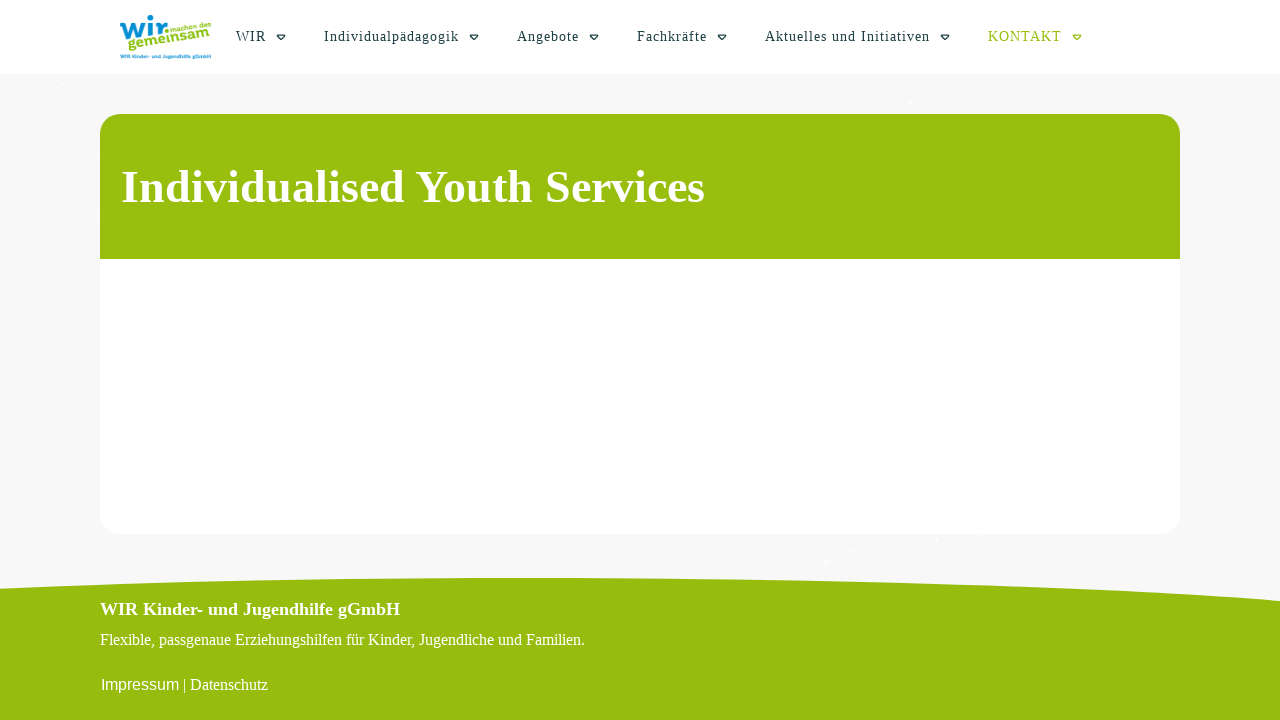

--- FILE ---
content_type: image/svg+xml
request_url: https://wir-jugendhilfe.de/wp-content/uploads/bg-green.svg
body_size: 11482
content:
<?xml version="1.0" encoding="UTF-8"?> <svg xmlns="http://www.w3.org/2000/svg" viewBox="0 0 1100 1100"><defs></defs><g fill="#FFF"><path d="M209.13 138.86v-.29l1.44-.58zM96.91 268.14v.29l-3.18-.58zM138.85 538.86l.57.58-.86 1.16zM316.14 428.38l.58.57-.87 1.16zM221.85 235.46l.87.29-.87 1.16zM52.08 186.87l.87.87H51.5zM158.8 295.04l1.16.29.29 1.16zM288.09 406.97l.87-.87-.58 2.03zM271.31 345.08l1.16-.58-1.16 1.73zM223.88 454.12l1.74 1.15h-1.16zM118.02 234.01l1.74 1.16h-1.16zM230.82 476.39l1.74 1.15h-1.16zM97.78 269.3l-.87-.87 2.02.29zM256.56 489.98h.87v.87h-.87zM339.28 396.56h.87v.87h-.87zM152.44 385.86h.87v.87h-.87zM219.83 432.42l.87.87h-1.74zM12.16 526.42l.87.87-2.31-.58zM168.93 271.61h1.15l-.86.87-.87-.58zM259.17 416.23h1.44l-1.44 1.15zM183.97 477.54h1.44l-1.44 1.16zM129.88 331.77l1.16.58-1.74.58zM266.11 295.91h1.44l-1.44 1.15zM255.98 205.67h1.45l-1.45 1.15zM26.91 413.33l1.45-.86v1.15zM100.67 371.98l1.44-.58-.58 1.44zM270.16 224.76l.58 1.44-1.45-.57zM80.13 229.96l1.74-.58-1.16 1.45zM157.07 485.64l.58 1.16-1.16.87zM206.81 382.1h1.16v.87h-1.16zM117.73 259.18l1.16.86-1.16.87zM65.96 467.42l1.16.87-1.16.87zM160.25 510.23h1.16v.87h-1.16zM141.16 520.93h1.16v.87h-1.16zM-6.93 482.46h1.16v.87h-1.16zM97.2 237.19l1.15.87-1.15.87zM270.44 462.5h.87v1.16h-.87zM309.2 404.95l1.16.86-1.16.87zM93.73 513.41l.58-1.16 1.44.58zM332.92 351.44h.87v1.16h-.87zM193.22 337.27l.87 1.44-1.74-.58zM273.63 325.41h.87v1.16h-.87z"></path><path d="M208.84 140.01l-1.45-.57 1.74-.58zM69.43 356.94v1.44h-1.45zM251.07 295.04l.58 1.45-1.74-.58zM101.82 207.98l.87 1.45-1.73-.29zM188.01 457.88l.29 2.02h-1.15zM139.42 308.35l1.16-.58-1.16 2.6zM62.49 315.87v-1.16l1.16.58-.58 1.15zM188.3 400.03l-1.15-.87 2.02-.58zM293.29 261.2h1.16v1.16h-1.16zM242.97 550.72h1.16v1.16h-1.16zM164.59 376.02h1.16v1.16h-1.16zM230.82 540.02h1.16v1.16h-1.16zM16.21 369.08h1.16v1.16h-1.16zM150.7 462.5h1.16v1.16h-1.16zM246.73 383.83l1.15-.29-.28 1.16-1.16.58zM82.45 486.22h1.44l-.86 2.03zM120.91 272.48l1.16 1.16-1.16 1.44zM183.97 470.31l.86-.86.29 1.44-1.15.87zM63.94 289.83l1.44-.86-.29 1.44-.87.87zM86.19 426.35l-1.16.58-.57-1.16 1.15-.57zM127.84 350.57l-1.15.58-.58-1.15 1.16-.58zM46.29 480.73l-.87-.87 1.45-.58.87.87zM130.17 416.23l1.45-.58-.58 1.45-1.74.28zM261.48 281.45l-.87-.87 1.45-.58.87 1.16zM161.69 500.1l1.45-.58v1.45l-2.31-.29zM65.96 264.09h1.45v1.45h-1.45zM199.87 444.86l-.58-1.44 1.74.28.29 1.45zM147.52 473.78h1.16l.58 1.16-1.74.58zM55.26 425.77l.87-.58.57 2.32h-1.44zM207.39 446.02h1.45v1.73l-.87.58zM128.72 475.52h1.74v1.45h-1.74zM76.37 360.12l1.16.29.58 1.44h-2.03zM172.69 486.8h-1.74l.58-1.45 1.73-.29zM184.83 417.67h1.74l-.58 1.45-1.74.29zM256.56 257.44l-1.15-.29.86-1.16 1.45.29.29 1.45zM189.17 269.3l.58-1.45 1.45.29v1.74zM307.76 286.65l1.44-.86.29 1.73-1.16 1.16zM220.12 441.97l1.16-1.16.57 1.74-1.15 1.44zM262.64 431.56l1.73-.29-.29 1.73-1.73.29zM53.81 311.53l1.45 1.15-1.45.87-1.44-.29zM289.53 382.97h1.73v1.74h-1.73zM94.59 376.02h1.74v1.74h-1.74zM211.73 238.93l.29-1.74 1.45.58.29 1.74zM73.19 413.33h1.45l.86 1.16-2.6.58zM128.72 464.82l.58-1.45 1.45.29.29 1.74zM196.11 512.25h1.74l-.29 1.74-1.45.57zM81.29 372.84l1.44.58.3 1.74h-1.74zM235.16 400.03l-1.16-.29.58-1.44h1.45l.57 1.44zM68.56 277.98l1.16-.58 1.45.58-1.74 2.02zM95.75 350.28l-.87-.86.29-1.45 1.45.58.58 1.44zM220.99 250.79l.29-1.74 1.73.29.29 1.74zM106.16 213.48l2.9-.29-.29 1.44-2.9.29zM208.26 387.88l-.29-1.73 1.74.58.86 1.15-1.73 1.16zM241.52 460.48l1.16-1.16.58 1.45-.29 1.73h-1.45zM112.53 229.96h-1.16l-1.16-.86.58-1.45 2.02.58zM310.94 387.59l1.44-.86.58 1.44-.87 1.16-1.73.29zM231.11 357.8l.87-.86 1.44.57-.57 1.74-2.03.29zM324.24 378.34l1.74.29.58.87-.58 1.15-1.74.29zM229.95 298.8l2.03-.58-.29 1.74-1.45.86-1.44-.57zM133.93 346.23l-1.45-.58.87-1.44 2.03.29.28 1.73zM88.52 355.78l.58-1.16 1.73-.29v1.45l-1.44 1.45-1.74-.29zM155.04 425.77l.87-1.15h1.74l-.29 1.73-.87.87-1.45.29zM269.29 259.75l.87-1.15 1.73-.58.29 1.44-.87 1.16-1.44.58zM155.33 192.65l1.74-.87.58 1.74-1.16 1.16h-2.03zM196.69 219.26l-.58-1.73 2.03-1.16.87 1.45-.29 1.73zM186.86 387.01l-1.74.29-1.44-.57-.29-1.45h3.76zM223.01 446.6l2.03-1.16h1.44l-.58 1.74-3.76 1.15zM238.92 251.94v-1.15l1.45-.58 1.73.58-.87 1.73-1.73.87zM132.19 465.69l2.03-2.03.87 1.16-.29 1.44-1.16.87-1.74.29zM166.61 430.98l-1.15-.87-.29-1.73 1.44-.58 1.16.29.58 3.18zM222.43 278.26l.58-2.02 2.03-.58V280h-2.32zM238.05 471.76l-.58-1.16.29-1.44 2.03.29.87 1.44.28 2.03-2.02.29zM86.5 235.46l-.29-2.03 2.02-.86 1.16 1.44.58 2.32-2.9.86zM285.49 370.24l-1.74.87-1.74-.58-.57-1.74 3.18-1.44 1.44.29.87 1.44zM173.26 422.3l-2.02-.29-.87-1.45 4.92-.57 1.16.86-.29 1.74-2.61 1.74zM171.53 495.19v-5.79l1.73.58.58 1.45.29 4.34-1.44.57zM170.08 502.42l.58-1.16 4.05-2.89.87 2.02-.58 1.45-4.63 2.31zM113.68 460.48l-1.15 3.18-1.45.58-2.02-.58-.29-1.45.86-1.44 3.18-1.74zM100.38 493.74l-.29-2.89.87-1.45 2.02.29 1.74 2.89-2.32 2.61-1.73.58zM59.31 295.33l-.87 1.45-2.6 1.15-3.47-.87-.29-2.02.87-1.16 2.6-1.73 1.73-.29 2.61 2.02z"></path><g><path d="M786.83 490.31l-.03.29-1.5.42zM912.21 373.74l.03-.29 3.1.92zM899.41 100.09l-.51-.63.98-1.06zM711.33 191.02l-.51-.64.98-1.06zM784.49 392.9l-.84-.38.99-1.06zM948.11 459.34l-.77-.96 1.43.15zM853.54 340.39l-1.12-.41-.16-1.18zM736.94 215.29l-.95.77.79-1.95zM747.01 278.63l-1.21.45 1.34-1.6zM805.82 175.27l-1.61-1.33 1.15.12zM887.57 405.42l-1.6-1.34 1.15.13zM801.29 152.39l-1.6-1.34 1.15.13zM911.47 372.5l.77.95-1.98-.5zM776.4 135.2l.87.09-.1.86-.86-.1zM684.17 219.27l.86.09-.1.86-.86-.09zM868.82 249.86l.86.1-.09.86-.87-.1zM807.53 197.28l-.77-.96 1.72.18zM1024.04 125.98l-.77-.95 2.24.82zM840.97 362.6l-1.15-.12.96-.77.8.67zM766.69 209.18l-1.44-.15 1.56-1zM848 156.24l-1.44-.15 1.57-1zM886.22 306.95l-1.09-.7 1.79-.38zM746.94 328.07l-1.44-.15 1.56-1zM747.37 418.88l-1.44-.16 1.57-.99zM997.3 236.85l-1.53.71.13-1.15zM919.55 270.1l-1.5.42.73-1.38zM735.32 398.38l-.42-1.5 1.37.73zM924.81 413.49l-1.79.39 1.31-1.31zM875.61 151.06l-.45-1.21 1.24-.74zM814 247.72l1.16.12-.1.87-1.15-.12zM890.55 380.43l-1.06-.98 1.24-.74zM964.25 178.9l-1.05-.98 1.24-.74zM874.03 125.32l1.15.12-.09.87-1.15-.13zM894.15 116.72l1.15.12-.09.87-1.15-.13zM1037.29 170.79l1.15.12-.09.86-1.15-.12zM908.62 404.48l-1.06-.99 1.24-.74zM759.67 160.7l.87.08-.13 1.16-.86-.1zM715.73 215.05l-1.06-.98 1.25-.74zM941.56 130.21l-.7 1.09-1.38-.73zM685.7 264.52l.86.09-.12 1.15-.87-.09zM823.83 294.73l-.71-1.53 1.66.76zM741.89 296.66l.87.1-.13 1.15-.86-.1zM787.24 489.19l1.38.73-1.79.39zM949.01 288.39l.15-1.44 1.44.16zM761.8 330.54l-.42-1.5 1.66.76zM900.9 433.03l-.71-1.53 1.69.48zM841.88 175.36l-.07-2.04 1.15.12zM874.23 329.23l-1.21.45 1.42-2.46zM951.52 329.96l-.12 1.16-1.09-.7.7-1.09zM835.41 232.85l1.06.98-2.07.36zM715.14 358.42l1.15.13-.12 1.15-1.15-.12zM796.1 75.95l1.15.12-.12 1.15-1.15-.12zM855.37 258.01l1.15.13-.12 1.15-1.16-.12zM807.07 87.88l1.15.12-.12 1.15-1.16-.12zM1002.19 280.66l1.15.13-.12 1.15-1.15-.12zM878.45 173.5l1.16.12-.13 1.16-1.15-.13zM775.6 242.72l-1.19.16.42-1.12 1.21-.45zM949.87 158.45l-1.44-.15 1.08-1.92zM888.8 366.87l-1.02-1.28 1.3-1.32zM847.23 163.43l-.95.77-.14-1.47 1.25-.74zM947.31 355.69l-1.53.71.44-1.41.95-.76zM939.72 217.6l1.2-.45.46 1.2-1.21.46zM890.27 288.48l1.2-.45.46 1.2-1.21.46zM985.23 167.78l.77.95-1.5.42-.77-.95zM894.95 222.95l-1.5.42.73-1.37 1.75-.11zM750 342.94l.77.96-1.5.42-.74-1.24zM872.55 136.19l-1.5.42.16-1.44 2.27.54zM941.25 379.52l1.44.16-.16 1.44-1.44-.16zM828.7 187.04l.42 1.5-1.7-.47-.13-1.47zM883.84 163.87l-1.15-.12-.46-1.22 1.79-.38zM970.45 221.46l-.93.48-.33-2.36 1.44.15zM821.35 185.09l-1.44-.16.18-1.72.93-.49zM901.15 162.54l1.73.19-.16 1.44-1.73-.19zM942.45 284.48l-1.12-.41-.43-1.5 2.02.22zM860.21 148.24l1.72.19-.73 1.38-1.75.1zM840.75 215.68l-1.73-.19.73-1.37 1.76-.11zM752.32 367.34l1.12.41-.98 1.06-1.41-.44-.13-1.48zM820.6 362.74l-.73 1.38-1.41-.45.18-1.72zM704.54 332.83l-1.53.71-.1-1.76 1.27-1.03zM808.26 187.75l-1.28 1.03-.39-1.79 1.31-1.31zM764.87 193.57l-1.75.1.47-1.7 1.76-.1zM959.69 335.2l-1.31-1.3 1.53-.71 1.4.44zM731.42 237.13l1.73.19-.19 1.73-1.73-.19zM924.52 264.81l1.73.19-.19 1.73-1.73-.19zM794.92 390.53l-.47 1.69-1.38-.73-.1-1.75zM951.29 231.91l-1.44-.16-.74-1.24 2.65-.3zM901.57 174.79l-.73 1.38-1.41-.44-.1-1.76zM839.63 120.44l-1.73-.19.48-1.69 1.5-.42zM938.91 271.31l-1.37-.73-.1-1.76 1.72.18zM788.83 227.85l1.12.41-.73 1.37-1.44-.15-.42-1.5zM941.44 366.99l-1.21.45-1.38-.73 1.94-1.83zM922.13 292.19l.77.96-.44 1.41-1.38-.74-.42-1.5zM786.99 377.75l-.48 1.69-1.69-.47-.1-1.76zM897.17 427.11l-2.91-.03.45-1.4 2.9.02zM814.27 242.8l.11 1.75-1.67-.76-.74-1.24 1.85-.97zM788.95 167.06l-1.27 1.03-.42-1.5.47-1.69 1.44.15zM892.6 410.03l1.15.13 1.06.98-.73 1.38-1.95-.79zM712.15 232.12l-1.53.71-.42-1.5.99-1.06 1.75-.1zM788.35 270.27l-.96.77-1.38-.73.76-1.67 2.05-.07zM697.94 239.91l-1.7-.48-.48-.92.7-1.09 1.76-.1zM783.2 329.06l-2.08.35.48-1.69 1.53-.71 1.37.73zM883.74 292.14l1.37.73-1.01 1.35-1.99-.51-.1-1.75zM929.9 287.5l-.69 1.09-1.76.1.15-1.44 1.6-1.28 1.69.47zM871.23 210.81l-.98 1.05-1.73-.18.47-1.7.96-.77 1.47-.13zM739.92 363.68l-.99 1.06-1.78.39-.14-1.47.99-1.06 1.5-.42zM846.06 442.56l-1.82.68-.39-1.79 1.28-1.03 2.01.22zM807.78 411.69l.39 1.79-2.14.93-.71-1.53.47-1.69zM835.46 245.94l1.76-.1 1.38.73.13 1.47-3.74-.4zM805.88 182.84l-2.14.94-1.44-.16.76-1.66 3.86-.75zM769.28 374.68l-.12 1.15-1.5.43-1.67-.76 1.05-1.64 1.82-.67zM898.21 173.56l-2.23 1.79-.73-1.24.44-1.4 1.24-.74 1.76-.11zM860.29 204.4l1.05.98.11 1.76-1.5.42-1.12-.41-.24-3.23zM788.48 350.27l-.79 1.96-2.07.35.46-4.31 2.3.25zM793.61 156.22l.45 1.21-.44 1.41-1.98-.51-.71-1.53-.07-2.04 2.04-.07zM919.07 407.35l.07 2.04-2.1.65-1-1.56-.32-2.37 2.96-.55zM735.61 252.09l1.82-.67 1.66.76.39 1.79-3.32 1.09-1.41-.44-.7-1.53zM852.75 212.31l1.98.5.71 1.54-4.95.05-1.06-.99.47-1.69 2.77-1.45zM916.06 180.71l1.49-3.04 1.5-.42 1.95.79.14 1.47-1.02 1.35-3.35 1.38z"></path></g><g><path d="M854.69 963.9h-2.73c-1.15.92-1.3 1.83-.57 2.86.33.15.64.4.98.43.77.07 1.54.02 2.32.01v-3.3zM854.69 1011.2l-.8.56.8.55v-1.1zM854.69 968.3c-.27.2-.53.37-.8.55l.8.56v-1.1zM756.74 916.94c-2.6-2.26-5.48-2.26-6.77-4.64l.68-3.32-1.22-.53c-.27.21-.74.42-.77.65-.17 1.44-.43 2.82-1.85 3.74.99 1.93 3.23 2.69 4.65 4.1h5.28zM507.47 1014.73c-1.28.79-1.79 1.52-1.95 2.45 2.17 3.75 2.6 4 6.22 3.2-.6-2.34-1.67-4.34-4.27-5.65M385.73 964.17c-2.01.62-2.7 1.97-2.73 3.7.83.7 1.87.41 2.53.49 1.64-.12 2.21-1.25 3.23-1.76.84-.41 1.76-.69 2.92-1.13l-5.95-1.3M635.15 883.52c.65 1.54 1.92 1.53 3.09 1.68l1.34-1.11 2.48 1.37c.78.11 1.15-.25 1.4-.78-.07-.72.65-.12-.05-.5-1.73-.9-3.5-1.74-5.16-2.55-1.49-.02-2.42.55-3.1 1.9M237.94 1036.53c.58-.1 1.16-.2 1.65-.3.52-.7.06-1.18-.4-1.4-1.02-.48-2.13-.8-3.16-1.18-.91 1.16-1.62 2.24-1.8 3.5.08.62.49.97 1.1 1.2 1.44.03 2.1-.85 2.65-1.86-.17-.05-.4-.07-.52-.19-.1-.07-.05-.27-.07-.4l.55.63M455.02 1034.29c.9 1.33 2.26 1.35 3.73 1.01.16-.11.47-.3.46-.32-.18-.3-.35-.66-.65-.83-1.28-.71-.62-2.57-2.29-3.02-.87-.27-1.57 0-2.2.55-.6 1.16-.42 2.1 1 2.65.07-.15.1-.33.2-.46.07-.06.26-.05.4-.08.06.34-.15.51-.65.5M433.58 1028.34l1.58-2.65c-.5-1.39-.79-2.62-2.12-3.28-.74-.16-1.27.21-1.4.7-.63 2.06.42 3.68 1.94 5.23M632.64 939.67c.99-.82 1.95-1.65 2.97-2.45.7-.53.67-1.23.73-1.93l.06.05-1.1-.4c-1.37-.56-1.34 1-2.24 1.18-.93.2-2.04 0-2.7 1.17-.43 1.5 1.93 1.32 2.35 2.45l-.07-.07zM671.6 598.9c-.22.96.99 1.01 1.14 1.57 1.23 1.68-.29 3.69 1.1 5.26 1.61-.68.85-2.24 1.6-3.25M675.44 602.48c-1.02-1.36.02-3.26-1.45-4.52M310.6 636.27a2.5 2.5 0 00-1.86 1.54l.75 1.74c1.11.63 1.15.61 4.27-1.41.02-.17.12-.43.05-.48-.98-.63-1.95-1.3-3.2-1.4M713.73 722.35c-2.81-.76-4.74 0-6.66 1.05l.92 1.31 5.55-.85.19-1.51M303.85 597.2c-.89 1.07-.52 2.27-.17 3.43a4.67 4.67 0 002.98 1.68l.73-.6M307.4 601.7c-.16-1.2-1.16-1.78-2.23-2.37M828.42 689.73l.18-1.42c-1.49-.93-2.9-.67-4.3.18-.07.18-.2.34-.2.5-.02.8.44 1.3 1.88 1.58.4-.15 1.29-.44 2.44-.84M779.76 697.4c-.2 1.2.56 2.04 1.33 2.89.95.29 1.44-.24 1.83-.77.29-1.4-.61-2.1-1.6-2.74-.69-.1-1.17.17-1.56.62M804.55 706.26c2.62-2.2 2.62-2.2 1.36-4.66-1.71 1.54-1.71 1.54-1.36 4.66M310.68 1006.72a2.8 2.8 0 00-1.73-1.62c-1.32.22-2.15.92-2.45 2.07.82 1.29 2.1.83 3.18.6.43-.08.71-.72 1-1.05M290.58 1031.87c.68-1.52.4-2.39-.96-2.89-1.56.3-2.28 1.11-2 2.55.82.7 1.77.5 2.96.34M414.97 618.87c.1.87.26 1.73 1.19 2.34l2.54-1.98c.16-1.07-.6-1.5-1.56-1.83-1.15-.01-1.78.57-2.17 1.47M419.37 820.13c.6-.5 1.07-1.03.86-1.83-1.45-.6-1.45-.6-3.01 0 .1 1.7.1 1.7 2.15 1.83M745.66 835.9a2.6 2.6 0 002.51-.84c.3-1.15.06-1.3-2.7-1.86-1 .96-.84 1.86.2 2.7M691.52 967.63c-.91-1.34-2.1-2-3.9-1.36-.14 1.69 1.3 2.1 2.35 2.78.85-.18 1.36-.65 1.55-1.42M840.92 701.96c.97-.02 1.39-.4 1.5-.93.22-1.05.28-2.1-.75-2.92l-1.07.19c-.13.3-.42.63-.37.9.18.96.46 1.9.69 2.76M844.46 904.72l-.33 2.53c1.85.07 1.85.07 2.94-1.96-.27-.22-.53-.57-.84-.62-.54-.08-1.13.02-1.77.05M544.7 874.63c.8.21 1.6.35 2.3-.24-.18-1.22-1.1-1.84-2.17-2.34-1.76.9-1.01 1.74-.13 2.58M479.74 848.43l-1.85.3c.5 1.51 1.5 2.56 2.5 3.63 1.39-1.57-.29-2.68-.7-3.97l.05.04zM802.44 1025.8l-.87 1.46.91 1.3 1.15-.18c.75-.54.59-1.22.3-2.02l-1.5-.55M839.43 607.15c-1.57-.46-1.57-.46-2.83.23 0 .97.8 1.04 1.56 1.04.88 0 1.37-.43 1.27-1.27M729.56 712.47c-.83 1.36.28 1.76.84 2.38.9.44 1.8.52 2.75-.07l-3.59-2.31M258.08 1002.5l-1.1.41c-.9 1.01-.82 1.88.24 2.56 1.28-.04 1.56-.72 1.88-1.47l-1.02-1.5M294.56 654.91c.04.37.05.73.13 1.09.04.14.22.27.49.59 1.4-.33 2.17-1.24 2.64-2.44-.25-.52-.63-.9-1.33-.97l-1.68 1.51-.25.22zM427.2 1017.7c.86-.3 1.35-.8 1.4-1.6-.63-.8-1.63-.92-2.66-1.21l-1.27 1.26 2.53 1.54M759 805.86c-.95.6-2.46.6-2.61 2.04 1.41.51 2.68.14 3.9-.53.11-.88-.54-1.24-1.3-1.51M327.69 983.37c-1.44-.47-1.44-.47-2.63.69 1.52.9 1.52.9 2.63-.69M757 994c.25-.79.35-1.44-.33-1.97-1.7 1.09-1.7 1.09-1.03 2.56.49-.2.96-.42 1.37-.6M284.15 1025.97c-.15-.77-.7-1.2-1.48-1.46-.9.1-1.34.55-1.28 1.36.89 1.01 1.8 1.15 2.76.1M667.72 817.2c-1.08 1.53 1.26 1.96.98 3.24 1.18-2.29 1.16-2.29-.99-3.24M575.06 906.45l-.02.5c.9 1.26 1.94.7 3.06.38-.45-1.08-.45-1.08-3.04-.88M302.68 756.5c.82-.15 1.36-.59 1.67-1.26.08-.6-.31-.93-.8-1.21-1.55.78-1.55.78-.87 2.48M771.65 761c-1.17-.15-1.7.44-1.96 1.27.05.68.52.92 1.13 1.06 1.53-.4 1.65-1.22.83-2.32M318.61 683.04c.78-.66 1.27-1.36.31-2.23-1.2.05-1.64.72-1.71 1.68.29.54.74.74 1.4.55M357.95 656.1c-.91 0-1.4.4-1.4 1.24.6.65 1.26.83 1.84.07.38-.5.04-.96-.44-1.3M350.82 996.53l1.43-1.1c-.22-.85-.8-1.43-1.57-1.1-.81.34-.67 1.13.14 2.2M627.59 940.68c.9-.47 1.19-.9.8-1.38-.17-.22-.76-.46-.95-.36-.84.45-.79 1.03.15 1.74M589.11 763.09c-.93.17-1.47.52-1.4 1.33.73.57 1.44.53 2.22.13.58-.93-.34-1.1-.82-1.46M337.84 683.39c.68.55 1.36 1.1 2.04 1.67.8-.88.51-1.62-.24-2.32-.87-.35-1.44-.1-1.74.7l-.06-.05zM669.7 858.3c.23.26.4.6.7.78.28.17.7.17 1.07.24.72-.3 1.2-.76 1.24-1.54-1.29-.93-2.03.52-3.09.57l.09-.06zM669.62 858.35l.7-2.84c-.7-.5-1.19-.31-1.52.2-.74 1.13-.27 1.96.9 2.58l-.08.06zM408.74 618.35c-.69.4-.84.5-1 .58l-.08.42c.56 1.07 1.35 1.49 2.87.83l-1.8-1.83M399.94 872.4c.34 1.6 1.52 1.23 2.69.94-.54-1.12-1.54-1.16-2.69-.94M424.24 626.25l-2.08-.63c-.68.72-.64 1.36-.02 2.12l2.1-.45-.06.05-.01-1.15.07.06zM388.47 747.25h-2.54l.08-.06c.63 1.12 1.14 2.4 3 1.95.44-.87-.53-1.3-.61-1.96l.07.07zM823.25 723.48c-.9.28-1.9.42-2.42 1.28 2.77.68 2.79.67 2.42-1.28M253.33 642.38c.12-.87-.44-1.21-1.4-1.37l-1.09 1.03c.77 1.01 1.59.98 2.5.34"></path><path d="M306.65 602.31c.32 1.1.9 2.02 2.28 2.81l.5-.44c0-1.71-1.07-2.32-2.04-2.98-.24.21-.48.42-.74.61M808.29 908.3l1.02 1.14c1.07.09 1.48-.41 1.7-1.12-.88-.7-1.74-.64-2.72-.03M247.68 634.26c-.23.25-.6.47-.68.74-.11.5.74.96 1.22.64.25-.17.47-.64.38-.89-.08-.23-.6-.33-.92-.49M730.97 1025.32c.42-2.76.42-2.76-1.41-2.7-.27.96.35 1.58 1.41 2.7M401.07 616.05c.37.32.75.65 1.06.9.95-.41.98-.84.58-1.25-.44-.45-.95-.36-1.64.35M519.66 1014.03c1.04-.9.73-1.6.27-2.4-1.05.87-.65 1.55-.27 2.4M288 1027.35c-.54-.62-1.07-.6-1.5-.09-.4.46-.32.92.42 1.26l1.09-1.17M376.22 1015.82l-.64.56c.4.27.8.54 1.22.78 0 0 .28-.24.3-.38.09-.58-.24-.9-.88-.96M537.07 906.13c.05.58.36.98 1.05 1.17.66-.14.76-.62.44-1.1-.39-.56-.96-.58-1.5-.07M388.76 693.28c-.3.44-.6.86-.87 1.28-.2.33-.03.63.44.76.17.05.43.04.57-.05.76-.46.88-1.02-.14-1.99M283.04 1039.18c.84-.76.88-1.49-.1-2.18-.84.76-.9 1.48.1 2.18M544.57 884.08c0 .58.38.9.94 1.1.63-.2.81-.63.48-1.08-.4-.55-.94-.46-1.42-.02M539.67 1029.45c-1.05.55-1.05 1.2-.24 1.95 1.04-.55 1.06-1.2.24-1.95M845.4 702.56c-.45.98-.13 1.38.44 1.5.27.06.64-.22.92-.38.04-.02-.06-.36-.19-.46-.29-.21-.63-.36-1.17-.66M426.12 813.7l-.94-1.16c-.9.14-.91.65-.64 1.1.36.61.94.6 1.57.06M447.44 773.82l-1.06-.87c-.98.38-1.02.82-.63 1.22.44.45.96.38 1.7-.35M453.2 1037.08c-.48.42-.62.93-.01 1.3.52.34 1.03.17 1.3-.38a1.42 1.42 0 00-1.3-.92M847.83 941.42c-.03-.73-.39-1.23-1.26-1.35-.35 1.59-.34 1.58 1.26 1.35M408.15 822.03c-.1-.5-.18-1.01-.26-1.45-.86-.27-1.15.2-1.47.63.2.97 1.02.81 1.78.77l-.05.05zM817.64 720.03c-.14-.75-.53-1.23-1.5-1.08.18 1.47.18 1.47 1.5 1.08M505.19 891.95c.34-.4.7-.79 1.04-1.17-.36-.07-.83-.31-1.05-.2-.58.32-.73.81 0 1.37M485.22 978.82c.51-.37.62-.84.16-1.25-.48-.43-.97-.28-1.3.24.17.52.47.93 1.14 1.01M492.52 607.91l-1.14.98c.31.65.8.7 1.26.35.5-.4.47-.86-.12-1.33M824.57 1000.47c-.68.85-.66 1.33-.09 1.64.52.3 1.01.16 1.37-.44l-1.28-1.2M646.23 629.52l.25 1.4c1.08.46 1.4-.16 1.72-.75-.46-.72-1.22-.67-1.96-.66l-.01.01zM650.4 635.37c1.32-.67 1.23-1.38.09-2.13-.82.68-.93 1.38-.09 2.13M337.9 683.43c-1.67.7-1.68 1.69-.64 2.87 1.04-.85.56-1.92.58-2.91l.06.04zM760.44 972.24c-.68-.77-1.26-.54-1.73.18-.08.12-.01.35.05.51.2.47.55.55.95.18.29-.25.49-.57.73-.87M304.02 634.49c.37.4.88.57 1.36.1.46-.44.23-.87-.29-1.18-.57.17-1.05.43-1.07 1.08M681.47 781.82c.04.58.39.96.98 1.18.67-.2.77-.67.46-1.14-.4-.6-.94-.52-1.44-.04M676.5 785.27c.43-.93.1-1.3-.44-1.44-.25-.06-.6.2-.89.34-.03.01.09.34.2.44.28.2.6.36 1.14.66M690.03 947.83c-.5.45-.47.94.07 1.29.22.15.66.05 1 .06-.03-.28.05-.64-.12-.82-.21-.25-.62-.36-.95-.53M323.82 680.73c.68.54 1.4.62 2.22.06-.73-.91-1.44-.85-2.22-.06M358.27 643.28l1.2-.8c-.13-.76-.66-.8-1.15-.55-.64.3-.6.8-.05 1.35M358.46 676.16l-1.15-1.09c-.8.27-.76.73-.37 1.12.21.22.65.28 1 .33.13.02.3-.2.52-.36M362.76 626.97l1.66.86c.09-.3.35-.68.23-.87-.27-.47-.78-.64-1.9.01M605.52 715.32c-.3-.7-.83-1.06-1.7-.92-.53.34-.68.75-.3 1.28.78.39 1.33-.28 2.02-.38l-.02.02zM780.65 776.93v-1.45c-.62-.72-1.22-.8-1.88-.15.25.9.81 1.5 1.94 1.55l-.06.05zM424.8 680.7c.45.39.88.48 1.26-.09-.45-.38-.88-.5-1.25.09M367.04 1014.1c.17.05.36.18.5.14.58-.11.64-.35.16-.57-.13-.06-.39 0-.54.08-.09.03-.09.23-.12.34M306.56 637.74c-.34-.12-.67-.28-1.02-.34-.1-.02-.39.34-.37.36.46.53.94.54 1.4-.02M437.25 739.16c.56-.37.65-.82.15-1.3-.07-.06-.37-.05-.43.02-.43.5-.44.96.28 1.28M316.1 887.29c.15-.02.37.01.42-.06.1-.12.17-.34.11-.47-.26-.52-.53-.5-.69.05-.04.14.1.32.17.48M268.27 935.82c-.44-.48-.86-.42-1.26.05.3.1.6.24.9.28.1.02.24-.21.36-.33M428.48 746.62c-.48.43-.55.83.08 1.2.51-.43.55-.83-.08-1.2M318.7 638.9c.34.1.66.25 1 .31.1.01.37-.33.35-.35-.45-.5-.9-.54-1.34.03M354.52 913.87c.56-.38.55-.77 0-1.15-.52.38-.56.77 0 1.15M392.72 650.95c.44.5.9.57 1.36.01-.46-.48-.9-.57-1.36 0M355.81 643.25c-.4-.5-.82-.45-1.24 0 .42.46.83.51 1.25 0M298.96 959c-.46.43-.54.83.1 1.18.54-.43.5-.82-.1-1.18M406.3 726.8c-.12.29-.28.57-.33.87-.02.1.35.33.37.32.55-.4.53-.8-.04-1.19M294.12 844.46c.1-.14.28-.29.27-.42-.04-.5-.3-.62-.61-.31-.1.1-.12.34-.06.49.04.1.26.16.4.24M297.2 843.99c.21.51-.2 1.26.73 1.51.53-.84-.15-1.14-.8-1.45l.08-.06zM295.1 982.47c.13-.14.4-.32.36-.4-.16-.42-.53-.55-.98-.37-.17.07-.28.25-.4.4l1.01.37M296.61 962.15c.09-.14.25-.28.24-.42-.03-.48-.27-.6-.56-.3-.1.1-.1.34-.05.48.03.1.24.16.37.24M297.91 977.74c-.26-.53-.7-.58-1.21-.3-.1.05-.18.3-.14.34.45.4.92.53 1.35-.04M422.31 785.2c-.43.4-.5.78.1 1.12.46-.4.47-.79-.1-1.12M385.93 747.26c-.15-.54.2-1.25-.66-1.54-.53.81.1 1.15.74 1.47l-.08.07zM302.7 679.5c-.48-.4-.94-.5-1.34.1.48.48.94.47 1.34-.1M688.85 722.42c-.5-.49-.95-.48-1.37.08.5.51.95.47 1.37-.08M683.85 711.43c-.55.4-.57.8.02 1.2.52-.4.6-.8-.02-1.2M672.97 632.1c.01.12-.02.31.05.35.15.08.39.15.53.09.6-.21.57-.45-.06-.57-.15-.03-.35.08-.52.13M715.9 894c-.5.4-.48.77.06 1.12.01 0 .32-.24.3-.33-.07-.26-.23-.52-.36-.78M712.23 765.28c.14-.31.46-.66.38-.9-.17-.5-.64-.49-.8.03-.08.23.26.57.42.87M625.7 934.58c.14-.01.35.01.38-.05.09-.13.16-.34.1-.47-.24-.52-.5-.49-.62.07-.04.13.09.3.15.45M623.23 895.3c-.06.15-.21.33-.18.46.14.51.42.57.68.15.07-.13 0-.36-.08-.5-.05-.08-.27-.08-.42-.11M634.71 959.9c.02.12 0 .31.06.34.16.08.4.15.53.1.6-.23.58-.45-.06-.58-.16-.03-.35.09-.53.14M634.49 835.74c-.48.42-.55.8.08 1.16.55-.42.5-.81-.08-1.16M635.13 682.06c.17-.07.45-.1.48-.2.09-.32-.19-.49-.69-.38-.11.03-.18.22-.26.34l.47.24M629.74 881.82c.05-.16.19-.33.16-.46-.13-.5-.4-.55-.63-.14-.07.12 0 .34.07.48.05.08.26.08.4.12M614.88 866.52c-.33-.1-.72-.38-.98-.3-.54.16-.52.56.03.68.26.06.63-.24.95-.38M622.64 675.36l-.71-.23c-.02.27-.08.55-.05.82 0 .08.25.15.39.23l.37-.82M618.47 1033.65c-.54.4-.53.79.04 1.16.12-.28.27-.55.33-.84.02-.08-.24-.22-.37-.32M619.8 675.13c-.46-.4-.89-.5-1.28.06.45.41.88.51 1.27-.06M638.27 955.6c-.45-.44-.88-.48-1.27.09.46.45.89.46 1.27-.09M636.34 935.3c.87-.23 1.26-.66.82-1.49-1.1.2-.7.96-.76 1.53l-.06-.05zM635.68 641.1c.34.11.68.26 1.02.31.1.02.4-.33.38-.35-.47-.53-.95-.51-1.4.04M816.95 1006.48c.21-.18.6-.38.58-.52-.05-.26-.34-.48-.54-.72-.13.13-.37.26-.36.37.04.29.2.56.32.87M817 605.92c.37.42.82.55 1.3.1.07-.05.05-.3-.02-.35-.52-.37-.98-.32-1.29.25M813.44 765.3c-.45-.43-.88-.44-1.27.08.46.41.89.49 1.27-.08M793.02 688.92c-.6.06-1.06.36-1.1.9-.02.26.3.55.47.82.77-.42.68-1.08.61-1.73l.02.01zM787.28 944.7c.5.55.97.5 1.42-.06-.5-.49-.98-.54-1.42.06M796.1 719.28c.58-.42.62-.84-.01-1.26-.57.42-.63.85.01 1.26M851.81 1043.43c.41-.45.35-.87-.22-1.19M851.6 1042.24c-.54.35-.61.77-.17 1.21M850.88 900.95c-.22-.44-.57-.57-.78-.25-.15.25-.1.63-.05.93.01.1.27.18.42.26l.41-.94M850.27 811.55c.44.51.88.5 1.32.01-.43-.48-.88-.52-1.32 0M848.11 840c.02.12 0 .31.06.35.15.07.39.14.53.09.6-.22.56-.45-.07-.58-.15-.03-.34.1-.52.14M847.88 724.45c-.68.56-.72 1.1.06 1.61.7-.55.7-1.09-.06-1.6M823.43 666.22c.05-.15.2-.33.17-.46-.13-.5-.42-.56-.67-.14-.08.12 0 .35.08.49.06.09.27.08.42.1M820.71 1004.11c-.12.32-.44.7-.34.94.21.52.7.48.83-.06.06-.25-.3-.58-.49-.88M818.84 838.27c.17-.05.44-.05.5-.16.18-.3-.05-.5-.57-.42-.15.02-.27.2-.42.32l.5.26M828.06 811.8c.22-.19.63-.4.6-.53-.06-.26-.35-.48-.56-.72-.13.12-.38.26-.36.36.04.29.2.58.32.88M744.36 909.51c.48.41.92.49 1.32-.08-.48-.48-.92-.46-1.32.08M744.42 1039.27c-.43-.5-.87-.48-1.31-.01.43.47.87.52 1.3 0M741.77 728c.61-.25.65-.66.31-1.1-.05-.08-.33-.16-.38-.12-.47.41-.52.84.07 1.22M739.42 898.48c.47-.42.53-.8-.09-1.16-.5.42-.52.81.09 1.16M729.56 1043.69c.58-.45.59-.87-.07-1.26M729.49 1042.43c-.54.44-.62.87.07 1.26M735.53 842.5c.2-.21.56-.41.54-.57-.03-.24-.33-.44-.52-.66-.12.11-.36.24-.35.34.05.28.2.55.33.88M775.13 722.4c.52-.4.57-.78-.02-1.15-.52.38-.57.76.02 1.14"></path><path d="M780.7 776.88c.22.51-.17 1.24.7 1.52.5-.8-.08-1.16-.75-1.47l.06-.05zM779.52 1002.48c1.13-.37 1.48-.94.63-1.84-.85.38-.8 1.04-.78 1.7l.15.14zM762.8 972.22c-.52.38-.57.77.02 1.14.53-.38.55-.77-.03-1.14M490.23 631.27c.13-.31.3-.62.38-.95.01-.1-.4-.36-.42-.34-.62.44-.6.87.04 1.3M484 675.05c-.5.41-.53.82.07 1.18.49-.42.54-.81-.08-1.18M488.39 964.99l.25 1.5c.96.05.75-.51.56-.85-.15-.26-.58-.4-.9-.6l.09-.05z"></path><path d="M488.3 965.05c0-.6.02-1.23-.58-1.8-.68 1.07-.13 1.45.67 1.74l-.08.06zM501.29 903.85c-.55.4-.53.78.03 1.15.13-.27.28-.55.34-.84.02-.08-.24-.21-.37-.31M503.63 980.06c.87-.36.96-.81.27-1.42-.86.35-.93.8-.27 1.42M459.4 818.17c.33.1.65.25.98.3.09.01.36-.32.34-.33-.45-.48-.89-.51-1.31.03M441.88 842.8c.43-.19.57-.5.25-.68-.24-.14-.64-.1-.96-.07-.1.01-.19.25-.28.38l.99.38M447.57 848.17c.17-.05.44-.05.5-.16.19-.3-.05-.5-.57-.42-.15.02-.28.2-.42.32l.5.26M480.42 754.43c-.24-.16-.48-.43-.73-.44-.19-.01-.4.32-.6.5.15.09.3.28.41.26.32-.06.62-.2.92-.32M572.83 902.84c-.47-.47-.93-.48-1.33.06 0 .03.3.32.4.3.32-.07.63-.24.93-.36M575.9 626.18c.74-.01 1.54.2 2.12-.47-1.02-.88-1.58-.31-2.05.53l-.07-.06zM575.37 1037.12c.46.38.9.5 1.28-.08-.47-.45-.9-.45-1.28.08M566.5 1031.38c.13-.01.34.01.38-.05.09-.13.16-.34.1-.47-.24-.51-.5-.5-.63.07-.03.13.1.3.15.45M608.82 699.2c.02.12 0 .31.06.35.15.07.39.15.53.09.6-.22.56-.45-.07-.57-.15-.03-.34.09-.52.13M596.28 751.13c-.52.39-.56.77.03 1.14.52-.38.55-.76-.03-1.14M591.4 766.5c.3.1.6.23.92.28.08.01.34-.3.33-.32-.43-.46-.86-.45-1.26.04M538.3 902.79c.54-.4.56-.78-.01-1.15-.53.39-.57.77.02 1.15M535.78 1023.82c-.46.43-.56.83.1 1.19.5-.42.56-.83-.1-1.19M537.16 876.43c-.44-.48-.86-.43-1.26.04.3.1.6.24.91.28.09.02.23-.21.35-.32M540.13 958.38c.81-.26 1.26-.7.81-1.53-1.03.27-.64 1.02-.74 1.59l-.07-.06zM243.66 633.54c.59-.38.53-.81.11-1.25-.26-.26-.64-.19-.78.25-.14.45 0 .9.67 1M248.42 732.31c-.58.46-.58.89.07 1.28.02.01.38-.28.35-.38-.08-.31-.27-.6-.42-.9M256.48 666.94l-1.7.22c-.03.88.6.76 1.01.56.3-.13.44-.54.64-.83l.05.05zM291.35 1010.68l.39.15-.05-.36zM660.73 977.62l-.45-.16.05.39zM294.81 654.7l-.97-.68.73.9.25-.23zM294.29 903.91l-.32-.09.05.28zM646.24 629.5l-.52-.78c-.74.72.12.64.5.8l.02-.01zM684.82 779.69l.39.14-.04-.36zM695.6 789.04l-.35.27.28-.33.07.06zM671.73 696.05l-.31-.1.04.28zM666.38 853.4l.32.1-.05-.27zM237.31 896.01l-.13.36.35-.04zM675.42 678.42l-.31-.1.04.27zM597.3 745.57l.32.1-.05-.27zM596.49 623.46l-.31-.11.04.28zM575.97 626.24l-.38.28.3-.34.08.06zM238.37 852.27l.31.1-.05-.27zM579.04 1039.43l.1-.29-.29.04zM297.13 844.05c-.17-.19-.34-.39-.32-.35l.4.29-.08.06zM622.45 943.53l-.39-.14.04.36zM621.98 784.11l.31.1-.04-.28zM617.56 731.25l-.44-.15.04.38zM297.99 983.15l-.31-.1.04.27zM632.71 939.74l-.39.27.32-.34.07.07zM605.54 715.3l.5.86c.88-.8-.13-.67-.52-.84l.02-.02zM604.71 931.47l.31.1-.05-.27zM240.84 632.31l.32.09-.05-.27zM600.9 626.77l.45.16-.04-.39zM602.77 690.55l-.45-.16.04.39zM567.95 658.84l.09-.29-.29.04zM608.82 856.65l-.31-.1.04.27zM800.98 695.88l-.11.31.32-.05zM271.68 956.8l.31.1-.05-.27zM786.02 703.77l.32.11-.05-.28zM781.1 702.7l.31.11-.05-.28zM275.37 869.87l.32.1-.05-.27zM793 688.9l1.28-.02-.08.06-.57-.78-.6.76-.03-.02z"></path><path d="M794.28 688.88c.18.18.35.38.32.35l-.4-.3.08-.05zM840.79 726.84l-.39-.13.04.32zM844 902.9l.32.1-.05-.27zM841.77 765.57l.11-.29-.3.04zM263.22 712.34l-.14.33.35-.04zM850.12 906.19l.37.12-.04-.31zM844.17 909.22l-.13.35.35-.03zM819.28 720.27l.34.11-.04-.28zM834.57 1000.75l-.32-.1.05.27zM825.74 985.7c.11-.12.32-.25.3-.36 0-.12-.23-.22-.36-.33-.11.12-.32.25-.31.37.01.12.24.21.37.32M736.87 922.44l-.14.33.35-.04zM731.65 913.87l.44.16-.04-.39zM695.53 788.98c.54-.02.77-.2.69-.54-.15.03-.36.02-.43.1-.1.13-.13.33-.19.5l-.07-.06zM770.77 680.14l-.29-.32.37.26-.08.06zM256.43 666.9c.54-.04.77-.22.65-.55 0-.01-.33 0-.4.1-.11.12-.14.31-.2.5l-.05-.06zM779.37 1002.35c-.19.2-.38.42-.56.64l.7-.5-.14-.14zM276.6 913.87l.32.1-.05-.27zM770.85 680.08l.3.33c.05.05-.16-.12-.38-.27l.08-.06zM760.29 1033.5l-.14.37.37-.03zM433.15 810.47l.45.16-.05-.39zM418.45 1019.47l.32.1-.05-.28zM420.92 977.71l.32.09-.05-.27zM420.1 744.45l-.31-.09.05.27zM424.24 627.3l.52.84c.78-.83-.12-.69-.58-.8l.06-.05zM424.17 626.18c.21-.15.43-.3.39-.26l-.32.33-.07-.07zM423.38 979.87l.32.1-.05-.27zM462.4 922.14c-.16-.19-.32-.38-.3-.34-.03-.04.17.12.38.27l-.07.07zM461.19 999.13l-.29-.31.35.26-.06.05z"></path><path d="M461.25 999.08l.51.85c.78-.83-.12-.68-.58-.8l.07-.05zM448.23 968.65l-.1.29.29-.04zM330.88 626.81l.31.1-.04-.28zM376.06 734.04c-.16-.19-.32-.38-.3-.34l.38.28-.08.06zM376.14 733.98l.3.32-.38-.26.08-.06zM344.62 649.65l-.1.3.29-.04zM355.72 619.95l-.1.3.29-.05zM408.2 821.99l.26.27c.1.1-.1-.07-.31-.23l.05-.04zM388.4 747.18l.83-.4c-.84-.61-.5.3-.76.47l-.07-.07zM514.57 965.6l.44.15-.04-.38zM307.86 978.75l-.31-.1.04.27zM558 951.05l-.1.29.3-.04zM234.91 611.67l.17-.41-.42.04zM538.35 883.4c.1-.13.31-.25.3-.37 0-.11-.23-.21-.36-.32-.11.12-.32.25-.31.36 0 .12.24.22.37.33M540.2 958.44l-.36.24.29-.3.07.06zM479.7 848.39c.2-.2.43-.4.64-.58-.14.03-.34.03-.4.12-.12.14-.14.33-.2.5l-.05-.04zM486.31 967.8l.3.1-.05-.27zM466.74 868.54l-.14.33.36-.04zM462.48 922.07c.2.2.38.41.3.33l-.37-.26.07-.07zM506.2 824.55l-.1.29.29-.04z"></path></g></g></svg> 

--- FILE ---
content_type: image/svg+xml
request_url: http://wir-jugendhilfe.de/wp-content/uploads/bg-green.svg
body_size: 11482
content:
<?xml version="1.0" encoding="UTF-8"?> <svg xmlns="http://www.w3.org/2000/svg" viewBox="0 0 1100 1100"><defs></defs><g fill="#FFF"><path d="M209.13 138.86v-.29l1.44-.58zM96.91 268.14v.29l-3.18-.58zM138.85 538.86l.57.58-.86 1.16zM316.14 428.38l.58.57-.87 1.16zM221.85 235.46l.87.29-.87 1.16zM52.08 186.87l.87.87H51.5zM158.8 295.04l1.16.29.29 1.16zM288.09 406.97l.87-.87-.58 2.03zM271.31 345.08l1.16-.58-1.16 1.73zM223.88 454.12l1.74 1.15h-1.16zM118.02 234.01l1.74 1.16h-1.16zM230.82 476.39l1.74 1.15h-1.16zM97.78 269.3l-.87-.87 2.02.29zM256.56 489.98h.87v.87h-.87zM339.28 396.56h.87v.87h-.87zM152.44 385.86h.87v.87h-.87zM219.83 432.42l.87.87h-1.74zM12.16 526.42l.87.87-2.31-.58zM168.93 271.61h1.15l-.86.87-.87-.58zM259.17 416.23h1.44l-1.44 1.15zM183.97 477.54h1.44l-1.44 1.16zM129.88 331.77l1.16.58-1.74.58zM266.11 295.91h1.44l-1.44 1.15zM255.98 205.67h1.45l-1.45 1.15zM26.91 413.33l1.45-.86v1.15zM100.67 371.98l1.44-.58-.58 1.44zM270.16 224.76l.58 1.44-1.45-.57zM80.13 229.96l1.74-.58-1.16 1.45zM157.07 485.64l.58 1.16-1.16.87zM206.81 382.1h1.16v.87h-1.16zM117.73 259.18l1.16.86-1.16.87zM65.96 467.42l1.16.87-1.16.87zM160.25 510.23h1.16v.87h-1.16zM141.16 520.93h1.16v.87h-1.16zM-6.93 482.46h1.16v.87h-1.16zM97.2 237.19l1.15.87-1.15.87zM270.44 462.5h.87v1.16h-.87zM309.2 404.95l1.16.86-1.16.87zM93.73 513.41l.58-1.16 1.44.58zM332.92 351.44h.87v1.16h-.87zM193.22 337.27l.87 1.44-1.74-.58zM273.63 325.41h.87v1.16h-.87z"></path><path d="M208.84 140.01l-1.45-.57 1.74-.58zM69.43 356.94v1.44h-1.45zM251.07 295.04l.58 1.45-1.74-.58zM101.82 207.98l.87 1.45-1.73-.29zM188.01 457.88l.29 2.02h-1.15zM139.42 308.35l1.16-.58-1.16 2.6zM62.49 315.87v-1.16l1.16.58-.58 1.15zM188.3 400.03l-1.15-.87 2.02-.58zM293.29 261.2h1.16v1.16h-1.16zM242.97 550.72h1.16v1.16h-1.16zM164.59 376.02h1.16v1.16h-1.16zM230.82 540.02h1.16v1.16h-1.16zM16.21 369.08h1.16v1.16h-1.16zM150.7 462.5h1.16v1.16h-1.16zM246.73 383.83l1.15-.29-.28 1.16-1.16.58zM82.45 486.22h1.44l-.86 2.03zM120.91 272.48l1.16 1.16-1.16 1.44zM183.97 470.31l.86-.86.29 1.44-1.15.87zM63.94 289.83l1.44-.86-.29 1.44-.87.87zM86.19 426.35l-1.16.58-.57-1.16 1.15-.57zM127.84 350.57l-1.15.58-.58-1.15 1.16-.58zM46.29 480.73l-.87-.87 1.45-.58.87.87zM130.17 416.23l1.45-.58-.58 1.45-1.74.28zM261.48 281.45l-.87-.87 1.45-.58.87 1.16zM161.69 500.1l1.45-.58v1.45l-2.31-.29zM65.96 264.09h1.45v1.45h-1.45zM199.87 444.86l-.58-1.44 1.74.28.29 1.45zM147.52 473.78h1.16l.58 1.16-1.74.58zM55.26 425.77l.87-.58.57 2.32h-1.44zM207.39 446.02h1.45v1.73l-.87.58zM128.72 475.52h1.74v1.45h-1.74zM76.37 360.12l1.16.29.58 1.44h-2.03zM172.69 486.8h-1.74l.58-1.45 1.73-.29zM184.83 417.67h1.74l-.58 1.45-1.74.29zM256.56 257.44l-1.15-.29.86-1.16 1.45.29.29 1.45zM189.17 269.3l.58-1.45 1.45.29v1.74zM307.76 286.65l1.44-.86.29 1.73-1.16 1.16zM220.12 441.97l1.16-1.16.57 1.74-1.15 1.44zM262.64 431.56l1.73-.29-.29 1.73-1.73.29zM53.81 311.53l1.45 1.15-1.45.87-1.44-.29zM289.53 382.97h1.73v1.74h-1.73zM94.59 376.02h1.74v1.74h-1.74zM211.73 238.93l.29-1.74 1.45.58.29 1.74zM73.19 413.33h1.45l.86 1.16-2.6.58zM128.72 464.82l.58-1.45 1.45.29.29 1.74zM196.11 512.25h1.74l-.29 1.74-1.45.57zM81.29 372.84l1.44.58.3 1.74h-1.74zM235.16 400.03l-1.16-.29.58-1.44h1.45l.57 1.44zM68.56 277.98l1.16-.58 1.45.58-1.74 2.02zM95.75 350.28l-.87-.86.29-1.45 1.45.58.58 1.44zM220.99 250.79l.29-1.74 1.73.29.29 1.74zM106.16 213.48l2.9-.29-.29 1.44-2.9.29zM208.26 387.88l-.29-1.73 1.74.58.86 1.15-1.73 1.16zM241.52 460.48l1.16-1.16.58 1.45-.29 1.73h-1.45zM112.53 229.96h-1.16l-1.16-.86.58-1.45 2.02.58zM310.94 387.59l1.44-.86.58 1.44-.87 1.16-1.73.29zM231.11 357.8l.87-.86 1.44.57-.57 1.74-2.03.29zM324.24 378.34l1.74.29.58.87-.58 1.15-1.74.29zM229.95 298.8l2.03-.58-.29 1.74-1.45.86-1.44-.57zM133.93 346.23l-1.45-.58.87-1.44 2.03.29.28 1.73zM88.52 355.78l.58-1.16 1.73-.29v1.45l-1.44 1.45-1.74-.29zM155.04 425.77l.87-1.15h1.74l-.29 1.73-.87.87-1.45.29zM269.29 259.75l.87-1.15 1.73-.58.29 1.44-.87 1.16-1.44.58zM155.33 192.65l1.74-.87.58 1.74-1.16 1.16h-2.03zM196.69 219.26l-.58-1.73 2.03-1.16.87 1.45-.29 1.73zM186.86 387.01l-1.74.29-1.44-.57-.29-1.45h3.76zM223.01 446.6l2.03-1.16h1.44l-.58 1.74-3.76 1.15zM238.92 251.94v-1.15l1.45-.58 1.73.58-.87 1.73-1.73.87zM132.19 465.69l2.03-2.03.87 1.16-.29 1.44-1.16.87-1.74.29zM166.61 430.98l-1.15-.87-.29-1.73 1.44-.58 1.16.29.58 3.18zM222.43 278.26l.58-2.02 2.03-.58V280h-2.32zM238.05 471.76l-.58-1.16.29-1.44 2.03.29.87 1.44.28 2.03-2.02.29zM86.5 235.46l-.29-2.03 2.02-.86 1.16 1.44.58 2.32-2.9.86zM285.49 370.24l-1.74.87-1.74-.58-.57-1.74 3.18-1.44 1.44.29.87 1.44zM173.26 422.3l-2.02-.29-.87-1.45 4.92-.57 1.16.86-.29 1.74-2.61 1.74zM171.53 495.19v-5.79l1.73.58.58 1.45.29 4.34-1.44.57zM170.08 502.42l.58-1.16 4.05-2.89.87 2.02-.58 1.45-4.63 2.31zM113.68 460.48l-1.15 3.18-1.45.58-2.02-.58-.29-1.45.86-1.44 3.18-1.74zM100.38 493.74l-.29-2.89.87-1.45 2.02.29 1.74 2.89-2.32 2.61-1.73.58zM59.31 295.33l-.87 1.45-2.6 1.15-3.47-.87-.29-2.02.87-1.16 2.6-1.73 1.73-.29 2.61 2.02z"></path><g><path d="M786.83 490.31l-.03.29-1.5.42zM912.21 373.74l.03-.29 3.1.92zM899.41 100.09l-.51-.63.98-1.06zM711.33 191.02l-.51-.64.98-1.06zM784.49 392.9l-.84-.38.99-1.06zM948.11 459.34l-.77-.96 1.43.15zM853.54 340.39l-1.12-.41-.16-1.18zM736.94 215.29l-.95.77.79-1.95zM747.01 278.63l-1.21.45 1.34-1.6zM805.82 175.27l-1.61-1.33 1.15.12zM887.57 405.42l-1.6-1.34 1.15.13zM801.29 152.39l-1.6-1.34 1.15.13zM911.47 372.5l.77.95-1.98-.5zM776.4 135.2l.87.09-.1.86-.86-.1zM684.17 219.27l.86.09-.1.86-.86-.09zM868.82 249.86l.86.1-.09.86-.87-.1zM807.53 197.28l-.77-.96 1.72.18zM1024.04 125.98l-.77-.95 2.24.82zM840.97 362.6l-1.15-.12.96-.77.8.67zM766.69 209.18l-1.44-.15 1.56-1zM848 156.24l-1.44-.15 1.57-1zM886.22 306.95l-1.09-.7 1.79-.38zM746.94 328.07l-1.44-.15 1.56-1zM747.37 418.88l-1.44-.16 1.57-.99zM997.3 236.85l-1.53.71.13-1.15zM919.55 270.1l-1.5.42.73-1.38zM735.32 398.38l-.42-1.5 1.37.73zM924.81 413.49l-1.79.39 1.31-1.31zM875.61 151.06l-.45-1.21 1.24-.74zM814 247.72l1.16.12-.1.87-1.15-.12zM890.55 380.43l-1.06-.98 1.24-.74zM964.25 178.9l-1.05-.98 1.24-.74zM874.03 125.32l1.15.12-.09.87-1.15-.13zM894.15 116.72l1.15.12-.09.87-1.15-.13zM1037.29 170.79l1.15.12-.09.86-1.15-.12zM908.62 404.48l-1.06-.99 1.24-.74zM759.67 160.7l.87.08-.13 1.16-.86-.1zM715.73 215.05l-1.06-.98 1.25-.74zM941.56 130.21l-.7 1.09-1.38-.73zM685.7 264.52l.86.09-.12 1.15-.87-.09zM823.83 294.73l-.71-1.53 1.66.76zM741.89 296.66l.87.1-.13 1.15-.86-.1zM787.24 489.19l1.38.73-1.79.39zM949.01 288.39l.15-1.44 1.44.16zM761.8 330.54l-.42-1.5 1.66.76zM900.9 433.03l-.71-1.53 1.69.48zM841.88 175.36l-.07-2.04 1.15.12zM874.23 329.23l-1.21.45 1.42-2.46zM951.52 329.96l-.12 1.16-1.09-.7.7-1.09zM835.41 232.85l1.06.98-2.07.36zM715.14 358.42l1.15.13-.12 1.15-1.15-.12zM796.1 75.95l1.15.12-.12 1.15-1.15-.12zM855.37 258.01l1.15.13-.12 1.15-1.16-.12zM807.07 87.88l1.15.12-.12 1.15-1.16-.12zM1002.19 280.66l1.15.13-.12 1.15-1.15-.12zM878.45 173.5l1.16.12-.13 1.16-1.15-.13zM775.6 242.72l-1.19.16.42-1.12 1.21-.45zM949.87 158.45l-1.44-.15 1.08-1.92zM888.8 366.87l-1.02-1.28 1.3-1.32zM847.23 163.43l-.95.77-.14-1.47 1.25-.74zM947.31 355.69l-1.53.71.44-1.41.95-.76zM939.72 217.6l1.2-.45.46 1.2-1.21.46zM890.27 288.48l1.2-.45.46 1.2-1.21.46zM985.23 167.78l.77.95-1.5.42-.77-.95zM894.95 222.95l-1.5.42.73-1.37 1.75-.11zM750 342.94l.77.96-1.5.42-.74-1.24zM872.55 136.19l-1.5.42.16-1.44 2.27.54zM941.25 379.52l1.44.16-.16 1.44-1.44-.16zM828.7 187.04l.42 1.5-1.7-.47-.13-1.47zM883.84 163.87l-1.15-.12-.46-1.22 1.79-.38zM970.45 221.46l-.93.48-.33-2.36 1.44.15zM821.35 185.09l-1.44-.16.18-1.72.93-.49zM901.15 162.54l1.73.19-.16 1.44-1.73-.19zM942.45 284.48l-1.12-.41-.43-1.5 2.02.22zM860.21 148.24l1.72.19-.73 1.38-1.75.1zM840.75 215.68l-1.73-.19.73-1.37 1.76-.11zM752.32 367.34l1.12.41-.98 1.06-1.41-.44-.13-1.48zM820.6 362.74l-.73 1.38-1.41-.45.18-1.72zM704.54 332.83l-1.53.71-.1-1.76 1.27-1.03zM808.26 187.75l-1.28 1.03-.39-1.79 1.31-1.31zM764.87 193.57l-1.75.1.47-1.7 1.76-.1zM959.69 335.2l-1.31-1.3 1.53-.71 1.4.44zM731.42 237.13l1.73.19-.19 1.73-1.73-.19zM924.52 264.81l1.73.19-.19 1.73-1.73-.19zM794.92 390.53l-.47 1.69-1.38-.73-.1-1.75zM951.29 231.91l-1.44-.16-.74-1.24 2.65-.3zM901.57 174.79l-.73 1.38-1.41-.44-.1-1.76zM839.63 120.44l-1.73-.19.48-1.69 1.5-.42zM938.91 271.31l-1.37-.73-.1-1.76 1.72.18zM788.83 227.85l1.12.41-.73 1.37-1.44-.15-.42-1.5zM941.44 366.99l-1.21.45-1.38-.73 1.94-1.83zM922.13 292.19l.77.96-.44 1.41-1.38-.74-.42-1.5zM786.99 377.75l-.48 1.69-1.69-.47-.1-1.76zM897.17 427.11l-2.91-.03.45-1.4 2.9.02zM814.27 242.8l.11 1.75-1.67-.76-.74-1.24 1.85-.97zM788.95 167.06l-1.27 1.03-.42-1.5.47-1.69 1.44.15zM892.6 410.03l1.15.13 1.06.98-.73 1.38-1.95-.79zM712.15 232.12l-1.53.71-.42-1.5.99-1.06 1.75-.1zM788.35 270.27l-.96.77-1.38-.73.76-1.67 2.05-.07zM697.94 239.91l-1.7-.48-.48-.92.7-1.09 1.76-.1zM783.2 329.06l-2.08.35.48-1.69 1.53-.71 1.37.73zM883.74 292.14l1.37.73-1.01 1.35-1.99-.51-.1-1.75zM929.9 287.5l-.69 1.09-1.76.1.15-1.44 1.6-1.28 1.69.47zM871.23 210.81l-.98 1.05-1.73-.18.47-1.7.96-.77 1.47-.13zM739.92 363.68l-.99 1.06-1.78.39-.14-1.47.99-1.06 1.5-.42zM846.06 442.56l-1.82.68-.39-1.79 1.28-1.03 2.01.22zM807.78 411.69l.39 1.79-2.14.93-.71-1.53.47-1.69zM835.46 245.94l1.76-.1 1.38.73.13 1.47-3.74-.4zM805.88 182.84l-2.14.94-1.44-.16.76-1.66 3.86-.75zM769.28 374.68l-.12 1.15-1.5.43-1.67-.76 1.05-1.64 1.82-.67zM898.21 173.56l-2.23 1.79-.73-1.24.44-1.4 1.24-.74 1.76-.11zM860.29 204.4l1.05.98.11 1.76-1.5.42-1.12-.41-.24-3.23zM788.48 350.27l-.79 1.96-2.07.35.46-4.31 2.3.25zM793.61 156.22l.45 1.21-.44 1.41-1.98-.51-.71-1.53-.07-2.04 2.04-.07zM919.07 407.35l.07 2.04-2.1.65-1-1.56-.32-2.37 2.96-.55zM735.61 252.09l1.82-.67 1.66.76.39 1.79-3.32 1.09-1.41-.44-.7-1.53zM852.75 212.31l1.98.5.71 1.54-4.95.05-1.06-.99.47-1.69 2.77-1.45zM916.06 180.71l1.49-3.04 1.5-.42 1.95.79.14 1.47-1.02 1.35-3.35 1.38z"></path></g><g><path d="M854.69 963.9h-2.73c-1.15.92-1.3 1.83-.57 2.86.33.15.64.4.98.43.77.07 1.54.02 2.32.01v-3.3zM854.69 1011.2l-.8.56.8.55v-1.1zM854.69 968.3c-.27.2-.53.37-.8.55l.8.56v-1.1zM756.74 916.94c-2.6-2.26-5.48-2.26-6.77-4.64l.68-3.32-1.22-.53c-.27.21-.74.42-.77.65-.17 1.44-.43 2.82-1.85 3.74.99 1.93 3.23 2.69 4.65 4.1h5.28zM507.47 1014.73c-1.28.79-1.79 1.52-1.95 2.45 2.17 3.75 2.6 4 6.22 3.2-.6-2.34-1.67-4.34-4.27-5.65M385.73 964.17c-2.01.62-2.7 1.97-2.73 3.7.83.7 1.87.41 2.53.49 1.64-.12 2.21-1.25 3.23-1.76.84-.41 1.76-.69 2.92-1.13l-5.95-1.3M635.15 883.52c.65 1.54 1.92 1.53 3.09 1.68l1.34-1.11 2.48 1.37c.78.11 1.15-.25 1.4-.78-.07-.72.65-.12-.05-.5-1.73-.9-3.5-1.74-5.16-2.55-1.49-.02-2.42.55-3.1 1.9M237.94 1036.53c.58-.1 1.16-.2 1.65-.3.52-.7.06-1.18-.4-1.4-1.02-.48-2.13-.8-3.16-1.18-.91 1.16-1.62 2.24-1.8 3.5.08.62.49.97 1.1 1.2 1.44.03 2.1-.85 2.65-1.86-.17-.05-.4-.07-.52-.19-.1-.07-.05-.27-.07-.4l.55.63M455.02 1034.29c.9 1.33 2.26 1.35 3.73 1.01.16-.11.47-.3.46-.32-.18-.3-.35-.66-.65-.83-1.28-.71-.62-2.57-2.29-3.02-.87-.27-1.57 0-2.2.55-.6 1.16-.42 2.1 1 2.65.07-.15.1-.33.2-.46.07-.06.26-.05.4-.08.06.34-.15.51-.65.5M433.58 1028.34l1.58-2.65c-.5-1.39-.79-2.62-2.12-3.28-.74-.16-1.27.21-1.4.7-.63 2.06.42 3.68 1.94 5.23M632.64 939.67c.99-.82 1.95-1.65 2.97-2.45.7-.53.67-1.23.73-1.93l.06.05-1.1-.4c-1.37-.56-1.34 1-2.24 1.18-.93.2-2.04 0-2.7 1.17-.43 1.5 1.93 1.32 2.35 2.45l-.07-.07zM671.6 598.9c-.22.96.99 1.01 1.14 1.57 1.23 1.68-.29 3.69 1.1 5.26 1.61-.68.85-2.24 1.6-3.25M675.44 602.48c-1.02-1.36.02-3.26-1.45-4.52M310.6 636.27a2.5 2.5 0 00-1.86 1.54l.75 1.74c1.11.63 1.15.61 4.27-1.41.02-.17.12-.43.05-.48-.98-.63-1.95-1.3-3.2-1.4M713.73 722.35c-2.81-.76-4.74 0-6.66 1.05l.92 1.31 5.55-.85.19-1.51M303.85 597.2c-.89 1.07-.52 2.27-.17 3.43a4.67 4.67 0 002.98 1.68l.73-.6M307.4 601.7c-.16-1.2-1.16-1.78-2.23-2.37M828.42 689.73l.18-1.42c-1.49-.93-2.9-.67-4.3.18-.07.18-.2.34-.2.5-.02.8.44 1.3 1.88 1.58.4-.15 1.29-.44 2.44-.84M779.76 697.4c-.2 1.2.56 2.04 1.33 2.89.95.29 1.44-.24 1.83-.77.29-1.4-.61-2.1-1.6-2.74-.69-.1-1.17.17-1.56.62M804.55 706.26c2.62-2.2 2.62-2.2 1.36-4.66-1.71 1.54-1.71 1.54-1.36 4.66M310.68 1006.72a2.8 2.8 0 00-1.73-1.62c-1.32.22-2.15.92-2.45 2.07.82 1.29 2.1.83 3.18.6.43-.08.71-.72 1-1.05M290.58 1031.87c.68-1.52.4-2.39-.96-2.89-1.56.3-2.28 1.11-2 2.55.82.7 1.77.5 2.96.34M414.97 618.87c.1.87.26 1.73 1.19 2.34l2.54-1.98c.16-1.07-.6-1.5-1.56-1.83-1.15-.01-1.78.57-2.17 1.47M419.37 820.13c.6-.5 1.07-1.03.86-1.83-1.45-.6-1.45-.6-3.01 0 .1 1.7.1 1.7 2.15 1.83M745.66 835.9a2.6 2.6 0 002.51-.84c.3-1.15.06-1.3-2.7-1.86-1 .96-.84 1.86.2 2.7M691.52 967.63c-.91-1.34-2.1-2-3.9-1.36-.14 1.69 1.3 2.1 2.35 2.78.85-.18 1.36-.65 1.55-1.42M840.92 701.96c.97-.02 1.39-.4 1.5-.93.22-1.05.28-2.1-.75-2.92l-1.07.19c-.13.3-.42.63-.37.9.18.96.46 1.9.69 2.76M844.46 904.72l-.33 2.53c1.85.07 1.85.07 2.94-1.96-.27-.22-.53-.57-.84-.62-.54-.08-1.13.02-1.77.05M544.7 874.63c.8.21 1.6.35 2.3-.24-.18-1.22-1.1-1.84-2.17-2.34-1.76.9-1.01 1.74-.13 2.58M479.74 848.43l-1.85.3c.5 1.51 1.5 2.56 2.5 3.63 1.39-1.57-.29-2.68-.7-3.97l.05.04zM802.44 1025.8l-.87 1.46.91 1.3 1.15-.18c.75-.54.59-1.22.3-2.02l-1.5-.55M839.43 607.15c-1.57-.46-1.57-.46-2.83.23 0 .97.8 1.04 1.56 1.04.88 0 1.37-.43 1.27-1.27M729.56 712.47c-.83 1.36.28 1.76.84 2.38.9.44 1.8.52 2.75-.07l-3.59-2.31M258.08 1002.5l-1.1.41c-.9 1.01-.82 1.88.24 2.56 1.28-.04 1.56-.72 1.88-1.47l-1.02-1.5M294.56 654.91c.04.37.05.73.13 1.09.04.14.22.27.49.59 1.4-.33 2.17-1.24 2.64-2.44-.25-.52-.63-.9-1.33-.97l-1.68 1.51-.25.22zM427.2 1017.7c.86-.3 1.35-.8 1.4-1.6-.63-.8-1.63-.92-2.66-1.21l-1.27 1.26 2.53 1.54M759 805.86c-.95.6-2.46.6-2.61 2.04 1.41.51 2.68.14 3.9-.53.11-.88-.54-1.24-1.3-1.51M327.69 983.37c-1.44-.47-1.44-.47-2.63.69 1.52.9 1.52.9 2.63-.69M757 994c.25-.79.35-1.44-.33-1.97-1.7 1.09-1.7 1.09-1.03 2.56.49-.2.96-.42 1.37-.6M284.15 1025.97c-.15-.77-.7-1.2-1.48-1.46-.9.1-1.34.55-1.28 1.36.89 1.01 1.8 1.15 2.76.1M667.72 817.2c-1.08 1.53 1.26 1.96.98 3.24 1.18-2.29 1.16-2.29-.99-3.24M575.06 906.45l-.02.5c.9 1.26 1.94.7 3.06.38-.45-1.08-.45-1.08-3.04-.88M302.68 756.5c.82-.15 1.36-.59 1.67-1.26.08-.6-.31-.93-.8-1.21-1.55.78-1.55.78-.87 2.48M771.65 761c-1.17-.15-1.7.44-1.96 1.27.05.68.52.92 1.13 1.06 1.53-.4 1.65-1.22.83-2.32M318.61 683.04c.78-.66 1.27-1.36.31-2.23-1.2.05-1.64.72-1.71 1.68.29.54.74.74 1.4.55M357.95 656.1c-.91 0-1.4.4-1.4 1.24.6.65 1.26.83 1.84.07.38-.5.04-.96-.44-1.3M350.82 996.53l1.43-1.1c-.22-.85-.8-1.43-1.57-1.1-.81.34-.67 1.13.14 2.2M627.59 940.68c.9-.47 1.19-.9.8-1.38-.17-.22-.76-.46-.95-.36-.84.45-.79 1.03.15 1.74M589.11 763.09c-.93.17-1.47.52-1.4 1.33.73.57 1.44.53 2.22.13.58-.93-.34-1.1-.82-1.46M337.84 683.39c.68.55 1.36 1.1 2.04 1.67.8-.88.51-1.62-.24-2.32-.87-.35-1.44-.1-1.74.7l-.06-.05zM669.7 858.3c.23.26.4.6.7.78.28.17.7.17 1.07.24.72-.3 1.2-.76 1.24-1.54-1.29-.93-2.03.52-3.09.57l.09-.06zM669.62 858.35l.7-2.84c-.7-.5-1.19-.31-1.52.2-.74 1.13-.27 1.96.9 2.58l-.08.06zM408.74 618.35c-.69.4-.84.5-1 .58l-.08.42c.56 1.07 1.35 1.49 2.87.83l-1.8-1.83M399.94 872.4c.34 1.6 1.52 1.23 2.69.94-.54-1.12-1.54-1.16-2.69-.94M424.24 626.25l-2.08-.63c-.68.72-.64 1.36-.02 2.12l2.1-.45-.06.05-.01-1.15.07.06zM388.47 747.25h-2.54l.08-.06c.63 1.12 1.14 2.4 3 1.95.44-.87-.53-1.3-.61-1.96l.07.07zM823.25 723.48c-.9.28-1.9.42-2.42 1.28 2.77.68 2.79.67 2.42-1.28M253.33 642.38c.12-.87-.44-1.21-1.4-1.37l-1.09 1.03c.77 1.01 1.59.98 2.5.34"></path><path d="M306.65 602.31c.32 1.1.9 2.02 2.28 2.81l.5-.44c0-1.71-1.07-2.32-2.04-2.98-.24.21-.48.42-.74.61M808.29 908.3l1.02 1.14c1.07.09 1.48-.41 1.7-1.12-.88-.7-1.74-.64-2.72-.03M247.68 634.26c-.23.25-.6.47-.68.74-.11.5.74.96 1.22.64.25-.17.47-.64.38-.89-.08-.23-.6-.33-.92-.49M730.97 1025.32c.42-2.76.42-2.76-1.41-2.7-.27.96.35 1.58 1.41 2.7M401.07 616.05c.37.32.75.65 1.06.9.95-.41.98-.84.58-1.25-.44-.45-.95-.36-1.64.35M519.66 1014.03c1.04-.9.73-1.6.27-2.4-1.05.87-.65 1.55-.27 2.4M288 1027.35c-.54-.62-1.07-.6-1.5-.09-.4.46-.32.92.42 1.26l1.09-1.17M376.22 1015.82l-.64.56c.4.27.8.54 1.22.78 0 0 .28-.24.3-.38.09-.58-.24-.9-.88-.96M537.07 906.13c.05.58.36.98 1.05 1.17.66-.14.76-.62.44-1.1-.39-.56-.96-.58-1.5-.07M388.76 693.28c-.3.44-.6.86-.87 1.28-.2.33-.03.63.44.76.17.05.43.04.57-.05.76-.46.88-1.02-.14-1.99M283.04 1039.18c.84-.76.88-1.49-.1-2.18-.84.76-.9 1.48.1 2.18M544.57 884.08c0 .58.38.9.94 1.1.63-.2.81-.63.48-1.08-.4-.55-.94-.46-1.42-.02M539.67 1029.45c-1.05.55-1.05 1.2-.24 1.95 1.04-.55 1.06-1.2.24-1.95M845.4 702.56c-.45.98-.13 1.38.44 1.5.27.06.64-.22.92-.38.04-.02-.06-.36-.19-.46-.29-.21-.63-.36-1.17-.66M426.12 813.7l-.94-1.16c-.9.14-.91.65-.64 1.1.36.61.94.6 1.57.06M447.44 773.82l-1.06-.87c-.98.38-1.02.82-.63 1.22.44.45.96.38 1.7-.35M453.2 1037.08c-.48.42-.62.93-.01 1.3.52.34 1.03.17 1.3-.38a1.42 1.42 0 00-1.3-.92M847.83 941.42c-.03-.73-.39-1.23-1.26-1.35-.35 1.59-.34 1.58 1.26 1.35M408.15 822.03c-.1-.5-.18-1.01-.26-1.45-.86-.27-1.15.2-1.47.63.2.97 1.02.81 1.78.77l-.05.05zM817.64 720.03c-.14-.75-.53-1.23-1.5-1.08.18 1.47.18 1.47 1.5 1.08M505.19 891.95c.34-.4.7-.79 1.04-1.17-.36-.07-.83-.31-1.05-.2-.58.32-.73.81 0 1.37M485.22 978.82c.51-.37.62-.84.16-1.25-.48-.43-.97-.28-1.3.24.17.52.47.93 1.14 1.01M492.52 607.91l-1.14.98c.31.65.8.7 1.26.35.5-.4.47-.86-.12-1.33M824.57 1000.47c-.68.85-.66 1.33-.09 1.64.52.3 1.01.16 1.37-.44l-1.28-1.2M646.23 629.52l.25 1.4c1.08.46 1.4-.16 1.72-.75-.46-.72-1.22-.67-1.96-.66l-.01.01zM650.4 635.37c1.32-.67 1.23-1.38.09-2.13-.82.68-.93 1.38-.09 2.13M337.9 683.43c-1.67.7-1.68 1.69-.64 2.87 1.04-.85.56-1.92.58-2.91l.06.04zM760.44 972.24c-.68-.77-1.26-.54-1.73.18-.08.12-.01.35.05.51.2.47.55.55.95.18.29-.25.49-.57.73-.87M304.02 634.49c.37.4.88.57 1.36.1.46-.44.23-.87-.29-1.18-.57.17-1.05.43-1.07 1.08M681.47 781.82c.04.58.39.96.98 1.18.67-.2.77-.67.46-1.14-.4-.6-.94-.52-1.44-.04M676.5 785.27c.43-.93.1-1.3-.44-1.44-.25-.06-.6.2-.89.34-.03.01.09.34.2.44.28.2.6.36 1.14.66M690.03 947.83c-.5.45-.47.94.07 1.29.22.15.66.05 1 .06-.03-.28.05-.64-.12-.82-.21-.25-.62-.36-.95-.53M323.82 680.73c.68.54 1.4.62 2.22.06-.73-.91-1.44-.85-2.22-.06M358.27 643.28l1.2-.8c-.13-.76-.66-.8-1.15-.55-.64.3-.6.8-.05 1.35M358.46 676.16l-1.15-1.09c-.8.27-.76.73-.37 1.12.21.22.65.28 1 .33.13.02.3-.2.52-.36M362.76 626.97l1.66.86c.09-.3.35-.68.23-.87-.27-.47-.78-.64-1.9.01M605.52 715.32c-.3-.7-.83-1.06-1.7-.92-.53.34-.68.75-.3 1.28.78.39 1.33-.28 2.02-.38l-.02.02zM780.65 776.93v-1.45c-.62-.72-1.22-.8-1.88-.15.25.9.81 1.5 1.94 1.55l-.06.05zM424.8 680.7c.45.39.88.48 1.26-.09-.45-.38-.88-.5-1.25.09M367.04 1014.1c.17.05.36.18.5.14.58-.11.64-.35.16-.57-.13-.06-.39 0-.54.08-.09.03-.09.23-.12.34M306.56 637.74c-.34-.12-.67-.28-1.02-.34-.1-.02-.39.34-.37.36.46.53.94.54 1.4-.02M437.25 739.16c.56-.37.65-.82.15-1.3-.07-.06-.37-.05-.43.02-.43.5-.44.96.28 1.28M316.1 887.29c.15-.02.37.01.42-.06.1-.12.17-.34.11-.47-.26-.52-.53-.5-.69.05-.04.14.1.32.17.48M268.27 935.82c-.44-.48-.86-.42-1.26.05.3.1.6.24.9.28.1.02.24-.21.36-.33M428.48 746.62c-.48.43-.55.83.08 1.2.51-.43.55-.83-.08-1.2M318.7 638.9c.34.1.66.25 1 .31.1.01.37-.33.35-.35-.45-.5-.9-.54-1.34.03M354.52 913.87c.56-.38.55-.77 0-1.15-.52.38-.56.77 0 1.15M392.72 650.95c.44.5.9.57 1.36.01-.46-.48-.9-.57-1.36 0M355.81 643.25c-.4-.5-.82-.45-1.24 0 .42.46.83.51 1.25 0M298.96 959c-.46.43-.54.83.1 1.18.54-.43.5-.82-.1-1.18M406.3 726.8c-.12.29-.28.57-.33.87-.02.1.35.33.37.32.55-.4.53-.8-.04-1.19M294.12 844.46c.1-.14.28-.29.27-.42-.04-.5-.3-.62-.61-.31-.1.1-.12.34-.06.49.04.1.26.16.4.24M297.2 843.99c.21.51-.2 1.26.73 1.51.53-.84-.15-1.14-.8-1.45l.08-.06zM295.1 982.47c.13-.14.4-.32.36-.4-.16-.42-.53-.55-.98-.37-.17.07-.28.25-.4.4l1.01.37M296.61 962.15c.09-.14.25-.28.24-.42-.03-.48-.27-.6-.56-.3-.1.1-.1.34-.05.48.03.1.24.16.37.24M297.91 977.74c-.26-.53-.7-.58-1.21-.3-.1.05-.18.3-.14.34.45.4.92.53 1.35-.04M422.31 785.2c-.43.4-.5.78.1 1.12.46-.4.47-.79-.1-1.12M385.93 747.26c-.15-.54.2-1.25-.66-1.54-.53.81.1 1.15.74 1.47l-.08.07zM302.7 679.5c-.48-.4-.94-.5-1.34.1.48.48.94.47 1.34-.1M688.85 722.42c-.5-.49-.95-.48-1.37.08.5.51.95.47 1.37-.08M683.85 711.43c-.55.4-.57.8.02 1.2.52-.4.6-.8-.02-1.2M672.97 632.1c.01.12-.02.31.05.35.15.08.39.15.53.09.6-.21.57-.45-.06-.57-.15-.03-.35.08-.52.13M715.9 894c-.5.4-.48.77.06 1.12.01 0 .32-.24.3-.33-.07-.26-.23-.52-.36-.78M712.23 765.28c.14-.31.46-.66.38-.9-.17-.5-.64-.49-.8.03-.08.23.26.57.42.87M625.7 934.58c.14-.01.35.01.38-.05.09-.13.16-.34.1-.47-.24-.52-.5-.49-.62.07-.04.13.09.3.15.45M623.23 895.3c-.06.15-.21.33-.18.46.14.51.42.57.68.15.07-.13 0-.36-.08-.5-.05-.08-.27-.08-.42-.11M634.71 959.9c.02.12 0 .31.06.34.16.08.4.15.53.1.6-.23.58-.45-.06-.58-.16-.03-.35.09-.53.14M634.49 835.74c-.48.42-.55.8.08 1.16.55-.42.5-.81-.08-1.16M635.13 682.06c.17-.07.45-.1.48-.2.09-.32-.19-.49-.69-.38-.11.03-.18.22-.26.34l.47.24M629.74 881.82c.05-.16.19-.33.16-.46-.13-.5-.4-.55-.63-.14-.07.12 0 .34.07.48.05.08.26.08.4.12M614.88 866.52c-.33-.1-.72-.38-.98-.3-.54.16-.52.56.03.68.26.06.63-.24.95-.38M622.64 675.36l-.71-.23c-.02.27-.08.55-.05.82 0 .08.25.15.39.23l.37-.82M618.47 1033.65c-.54.4-.53.79.04 1.16.12-.28.27-.55.33-.84.02-.08-.24-.22-.37-.32M619.8 675.13c-.46-.4-.89-.5-1.28.06.45.41.88.51 1.27-.06M638.27 955.6c-.45-.44-.88-.48-1.27.09.46.45.89.46 1.27-.09M636.34 935.3c.87-.23 1.26-.66.82-1.49-1.1.2-.7.96-.76 1.53l-.06-.05zM635.68 641.1c.34.11.68.26 1.02.31.1.02.4-.33.38-.35-.47-.53-.95-.51-1.4.04M816.95 1006.48c.21-.18.6-.38.58-.52-.05-.26-.34-.48-.54-.72-.13.13-.37.26-.36.37.04.29.2.56.32.87M817 605.92c.37.42.82.55 1.3.1.07-.05.05-.3-.02-.35-.52-.37-.98-.32-1.29.25M813.44 765.3c-.45-.43-.88-.44-1.27.08.46.41.89.49 1.27-.08M793.02 688.92c-.6.06-1.06.36-1.1.9-.02.26.3.55.47.82.77-.42.68-1.08.61-1.73l.02.01zM787.28 944.7c.5.55.97.5 1.42-.06-.5-.49-.98-.54-1.42.06M796.1 719.28c.58-.42.62-.84-.01-1.26-.57.42-.63.85.01 1.26M851.81 1043.43c.41-.45.35-.87-.22-1.19M851.6 1042.24c-.54.35-.61.77-.17 1.21M850.88 900.95c-.22-.44-.57-.57-.78-.25-.15.25-.1.63-.05.93.01.1.27.18.42.26l.41-.94M850.27 811.55c.44.51.88.5 1.32.01-.43-.48-.88-.52-1.32 0M848.11 840c.02.12 0 .31.06.35.15.07.39.14.53.09.6-.22.56-.45-.07-.58-.15-.03-.34.1-.52.14M847.88 724.45c-.68.56-.72 1.1.06 1.61.7-.55.7-1.09-.06-1.6M823.43 666.22c.05-.15.2-.33.17-.46-.13-.5-.42-.56-.67-.14-.08.12 0 .35.08.49.06.09.27.08.42.1M820.71 1004.11c-.12.32-.44.7-.34.94.21.52.7.48.83-.06.06-.25-.3-.58-.49-.88M818.84 838.27c.17-.05.44-.05.5-.16.18-.3-.05-.5-.57-.42-.15.02-.27.2-.42.32l.5.26M828.06 811.8c.22-.19.63-.4.6-.53-.06-.26-.35-.48-.56-.72-.13.12-.38.26-.36.36.04.29.2.58.32.88M744.36 909.51c.48.41.92.49 1.32-.08-.48-.48-.92-.46-1.32.08M744.42 1039.27c-.43-.5-.87-.48-1.31-.01.43.47.87.52 1.3 0M741.77 728c.61-.25.65-.66.31-1.1-.05-.08-.33-.16-.38-.12-.47.41-.52.84.07 1.22M739.42 898.48c.47-.42.53-.8-.09-1.16-.5.42-.52.81.09 1.16M729.56 1043.69c.58-.45.59-.87-.07-1.26M729.49 1042.43c-.54.44-.62.87.07 1.26M735.53 842.5c.2-.21.56-.41.54-.57-.03-.24-.33-.44-.52-.66-.12.11-.36.24-.35.34.05.28.2.55.33.88M775.13 722.4c.52-.4.57-.78-.02-1.15-.52.38-.57.76.02 1.14"></path><path d="M780.7 776.88c.22.51-.17 1.24.7 1.52.5-.8-.08-1.16-.75-1.47l.06-.05zM779.52 1002.48c1.13-.37 1.48-.94.63-1.84-.85.38-.8 1.04-.78 1.7l.15.14zM762.8 972.22c-.52.38-.57.77.02 1.14.53-.38.55-.77-.03-1.14M490.23 631.27c.13-.31.3-.62.38-.95.01-.1-.4-.36-.42-.34-.62.44-.6.87.04 1.3M484 675.05c-.5.41-.53.82.07 1.18.49-.42.54-.81-.08-1.18M488.39 964.99l.25 1.5c.96.05.75-.51.56-.85-.15-.26-.58-.4-.9-.6l.09-.05z"></path><path d="M488.3 965.05c0-.6.02-1.23-.58-1.8-.68 1.07-.13 1.45.67 1.74l-.08.06zM501.29 903.85c-.55.4-.53.78.03 1.15.13-.27.28-.55.34-.84.02-.08-.24-.21-.37-.31M503.63 980.06c.87-.36.96-.81.27-1.42-.86.35-.93.8-.27 1.42M459.4 818.17c.33.1.65.25.98.3.09.01.36-.32.34-.33-.45-.48-.89-.51-1.31.03M441.88 842.8c.43-.19.57-.5.25-.68-.24-.14-.64-.1-.96-.07-.1.01-.19.25-.28.38l.99.38M447.57 848.17c.17-.05.44-.05.5-.16.19-.3-.05-.5-.57-.42-.15.02-.28.2-.42.32l.5.26M480.42 754.43c-.24-.16-.48-.43-.73-.44-.19-.01-.4.32-.6.5.15.09.3.28.41.26.32-.06.62-.2.92-.32M572.83 902.84c-.47-.47-.93-.48-1.33.06 0 .03.3.32.4.3.32-.07.63-.24.93-.36M575.9 626.18c.74-.01 1.54.2 2.12-.47-1.02-.88-1.58-.31-2.05.53l-.07-.06zM575.37 1037.12c.46.38.9.5 1.28-.08-.47-.45-.9-.45-1.28.08M566.5 1031.38c.13-.01.34.01.38-.05.09-.13.16-.34.1-.47-.24-.51-.5-.5-.63.07-.03.13.1.3.15.45M608.82 699.2c.02.12 0 .31.06.35.15.07.39.15.53.09.6-.22.56-.45-.07-.57-.15-.03-.34.09-.52.13M596.28 751.13c-.52.39-.56.77.03 1.14.52-.38.55-.76-.03-1.14M591.4 766.5c.3.1.6.23.92.28.08.01.34-.3.33-.32-.43-.46-.86-.45-1.26.04M538.3 902.79c.54-.4.56-.78-.01-1.15-.53.39-.57.77.02 1.15M535.78 1023.82c-.46.43-.56.83.1 1.19.5-.42.56-.83-.1-1.19M537.16 876.43c-.44-.48-.86-.43-1.26.04.3.1.6.24.91.28.09.02.23-.21.35-.32M540.13 958.38c.81-.26 1.26-.7.81-1.53-1.03.27-.64 1.02-.74 1.59l-.07-.06zM243.66 633.54c.59-.38.53-.81.11-1.25-.26-.26-.64-.19-.78.25-.14.45 0 .9.67 1M248.42 732.31c-.58.46-.58.89.07 1.28.02.01.38-.28.35-.38-.08-.31-.27-.6-.42-.9M256.48 666.94l-1.7.22c-.03.88.6.76 1.01.56.3-.13.44-.54.64-.83l.05.05zM291.35 1010.68l.39.15-.05-.36zM660.73 977.62l-.45-.16.05.39zM294.81 654.7l-.97-.68.73.9.25-.23zM294.29 903.91l-.32-.09.05.28zM646.24 629.5l-.52-.78c-.74.72.12.64.5.8l.02-.01zM684.82 779.69l.39.14-.04-.36zM695.6 789.04l-.35.27.28-.33.07.06zM671.73 696.05l-.31-.1.04.28zM666.38 853.4l.32.1-.05-.27zM237.31 896.01l-.13.36.35-.04zM675.42 678.42l-.31-.1.04.27zM597.3 745.57l.32.1-.05-.27zM596.49 623.46l-.31-.11.04.28zM575.97 626.24l-.38.28.3-.34.08.06zM238.37 852.27l.31.1-.05-.27zM579.04 1039.43l.1-.29-.29.04zM297.13 844.05c-.17-.19-.34-.39-.32-.35l.4.29-.08.06zM622.45 943.53l-.39-.14.04.36zM621.98 784.11l.31.1-.04-.28zM617.56 731.25l-.44-.15.04.38zM297.99 983.15l-.31-.1.04.27zM632.71 939.74l-.39.27.32-.34.07.07zM605.54 715.3l.5.86c.88-.8-.13-.67-.52-.84l.02-.02zM604.71 931.47l.31.1-.05-.27zM240.84 632.31l.32.09-.05-.27zM600.9 626.77l.45.16-.04-.39zM602.77 690.55l-.45-.16.04.39zM567.95 658.84l.09-.29-.29.04zM608.82 856.65l-.31-.1.04.27zM800.98 695.88l-.11.31.32-.05zM271.68 956.8l.31.1-.05-.27zM786.02 703.77l.32.11-.05-.28zM781.1 702.7l.31.11-.05-.28zM275.37 869.87l.32.1-.05-.27zM793 688.9l1.28-.02-.08.06-.57-.78-.6.76-.03-.02z"></path><path d="M794.28 688.88c.18.18.35.38.32.35l-.4-.3.08-.05zM840.79 726.84l-.39-.13.04.32zM844 902.9l.32.1-.05-.27zM841.77 765.57l.11-.29-.3.04zM263.22 712.34l-.14.33.35-.04zM850.12 906.19l.37.12-.04-.31zM844.17 909.22l-.13.35.35-.03zM819.28 720.27l.34.11-.04-.28zM834.57 1000.75l-.32-.1.05.27zM825.74 985.7c.11-.12.32-.25.3-.36 0-.12-.23-.22-.36-.33-.11.12-.32.25-.31.37.01.12.24.21.37.32M736.87 922.44l-.14.33.35-.04zM731.65 913.87l.44.16-.04-.39zM695.53 788.98c.54-.02.77-.2.69-.54-.15.03-.36.02-.43.1-.1.13-.13.33-.19.5l-.07-.06zM770.77 680.14l-.29-.32.37.26-.08.06zM256.43 666.9c.54-.04.77-.22.65-.55 0-.01-.33 0-.4.1-.11.12-.14.31-.2.5l-.05-.06zM779.37 1002.35c-.19.2-.38.42-.56.64l.7-.5-.14-.14zM276.6 913.87l.32.1-.05-.27zM770.85 680.08l.3.33c.05.05-.16-.12-.38-.27l.08-.06zM760.29 1033.5l-.14.37.37-.03zM433.15 810.47l.45.16-.05-.39zM418.45 1019.47l.32.1-.05-.28zM420.92 977.71l.32.09-.05-.27zM420.1 744.45l-.31-.09.05.27zM424.24 627.3l.52.84c.78-.83-.12-.69-.58-.8l.06-.05zM424.17 626.18c.21-.15.43-.3.39-.26l-.32.33-.07-.07zM423.38 979.87l.32.1-.05-.27zM462.4 922.14c-.16-.19-.32-.38-.3-.34-.03-.04.17.12.38.27l-.07.07zM461.19 999.13l-.29-.31.35.26-.06.05z"></path><path d="M461.25 999.08l.51.85c.78-.83-.12-.68-.58-.8l.07-.05zM448.23 968.65l-.1.29.29-.04zM330.88 626.81l.31.1-.04-.28zM376.06 734.04c-.16-.19-.32-.38-.3-.34l.38.28-.08.06zM376.14 733.98l.3.32-.38-.26.08-.06zM344.62 649.65l-.1.3.29-.04zM355.72 619.95l-.1.3.29-.05zM408.2 821.99l.26.27c.1.1-.1-.07-.31-.23l.05-.04zM388.4 747.18l.83-.4c-.84-.61-.5.3-.76.47l-.07-.07zM514.57 965.6l.44.15-.04-.38zM307.86 978.75l-.31-.1.04.27zM558 951.05l-.1.29.3-.04zM234.91 611.67l.17-.41-.42.04zM538.35 883.4c.1-.13.31-.25.3-.37 0-.11-.23-.21-.36-.32-.11.12-.32.25-.31.36 0 .12.24.22.37.33M540.2 958.44l-.36.24.29-.3.07.06zM479.7 848.39c.2-.2.43-.4.64-.58-.14.03-.34.03-.4.12-.12.14-.14.33-.2.5l-.05-.04zM486.31 967.8l.3.1-.05-.27zM466.74 868.54l-.14.33.36-.04zM462.48 922.07c.2.2.38.41.3.33l-.37-.26.07-.07zM506.2 824.55l-.1.29.29-.04z"></path></g></g></svg> 